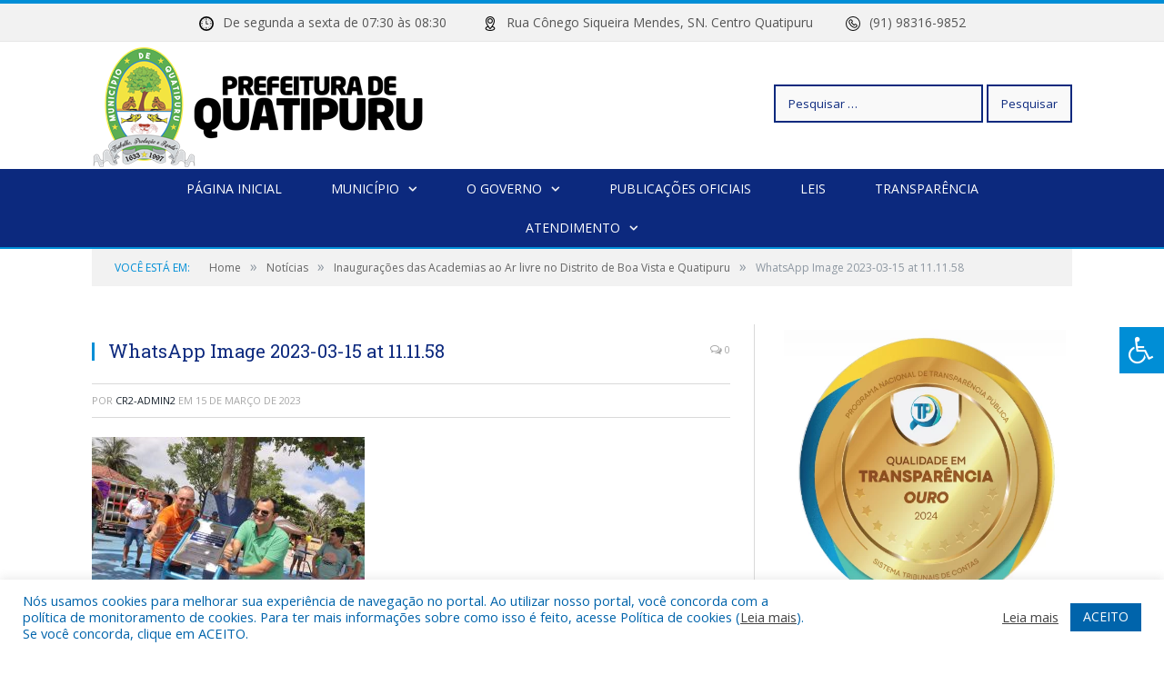

--- FILE ---
content_type: text/html; charset=UTF-8
request_url: https://quatipuru.pa.gov.br/?attachment_id=7594
body_size: 16407
content:

<!DOCTYPE html>

<!--[if IE 8]> <html class="ie ie8" lang="pt-BR"> <![endif]-->
<!--[if IE 9]> <html class="ie ie9" lang="pt-BR"> <![endif]-->
<!--[if gt IE 9]><!--> <html lang="pt-BR"> <!--<![endif]-->

<head>


<meta charset="UTF-8" />


 
<meta name="viewport" content="width=device-width, initial-scale=1" />
<link rel="pingback" href="https://quatipuru.pa.gov.br/xmlrpc.php" />
	
<link rel="shortcut icon" href="https://camarapreviapa.cr2.site/wp-content/uploads/2020/03/favicon-cr2.png" />	

<link rel="apple-touch-icon-precomposed" href="https://camarapreviapa.cr2.site/wp-content/uploads/2020/03/favicon-cr2.png" />
	
<meta name='robots' content='index, follow, max-image-preview:large, max-snippet:-1, max-video-preview:-1' />

	<!-- This site is optimized with the Yoast SEO plugin v26.7 - https://yoast.com/wordpress/plugins/seo/ -->
	<title>WhatsApp Image 2023-03-15 at 11.11.58 - Prefeitura Municipal de Quatipuru | Gestão 2025-2028</title>
	<link rel="canonical" href="https://quatipuru.pa.gov.br/" />
	<meta property="og:locale" content="pt_BR" />
	<meta property="og:type" content="article" />
	<meta property="og:title" content="WhatsApp Image 2023-03-15 at 11.11.58 - Prefeitura Municipal de Quatipuru | Gestão 2025-2028" />
	<meta property="og:url" content="https://quatipuru.pa.gov.br/" />
	<meta property="og:site_name" content="Prefeitura Municipal de Quatipuru | Gestão 2025-2028" />
	<meta property="og:image" content="https://quatipuru.pa.gov.br" />
	<meta property="og:image:width" content="1" />
	<meta property="og:image:height" content="1" />
	<meta property="og:image:type" content="image/jpeg" />
	<script type="application/ld+json" class="yoast-schema-graph">{"@context":"https://schema.org","@graph":[{"@type":"WebPage","@id":"https://quatipuru.pa.gov.br/","url":"https://quatipuru.pa.gov.br/","name":"WhatsApp Image 2023-03-15 at 11.11.58 - Prefeitura Municipal de Quatipuru | Gestão 2025-2028","isPartOf":{"@id":"https://quatipuru.pa.gov.br/#website"},"primaryImageOfPage":{"@id":"https://quatipuru.pa.gov.br/#primaryimage"},"image":{"@id":"https://quatipuru.pa.gov.br/#primaryimage"},"thumbnailUrl":"https://quatipuru.pa.gov.br/wp-content/uploads/2023/03/WhatsApp-Image-2023-03-15-at-11.11.58.jpeg","datePublished":"2023-03-15T17:54:22+00:00","breadcrumb":{"@id":"https://quatipuru.pa.gov.br/#breadcrumb"},"inLanguage":"pt-BR","potentialAction":[{"@type":"ReadAction","target":["https://quatipuru.pa.gov.br/"]}]},{"@type":"ImageObject","inLanguage":"pt-BR","@id":"https://quatipuru.pa.gov.br/#primaryimage","url":"https://quatipuru.pa.gov.br/wp-content/uploads/2023/03/WhatsApp-Image-2023-03-15-at-11.11.58.jpeg","contentUrl":"https://quatipuru.pa.gov.br/wp-content/uploads/2023/03/WhatsApp-Image-2023-03-15-at-11.11.58.jpeg","width":1080,"height":720},{"@type":"BreadcrumbList","@id":"https://quatipuru.pa.gov.br/#breadcrumb","itemListElement":[{"@type":"ListItem","position":1,"name":"Inaugurações das Academias ao Ar livre no Distrito de Boa Vista e Quatipuru","item":"https://quatipuru.pa.gov.br/?p=7585"},{"@type":"ListItem","position":2,"name":"WhatsApp Image 2023-03-15 at 11.11.58"}]},{"@type":"WebSite","@id":"https://quatipuru.pa.gov.br/#website","url":"https://quatipuru.pa.gov.br/","name":"Prefeitura Municipal de Quatipuru | Gestão 2025-2028","description":"Site oficial da Prefeitura Municipal de Quatipuru","potentialAction":[{"@type":"SearchAction","target":{"@type":"EntryPoint","urlTemplate":"https://quatipuru.pa.gov.br/?s={search_term_string}"},"query-input":{"@type":"PropertyValueSpecification","valueRequired":true,"valueName":"search_term_string"}}],"inLanguage":"pt-BR"}]}</script>
	<!-- / Yoast SEO plugin. -->


<link rel='dns-prefetch' href='//maxcdn.bootstrapcdn.com' />
<link rel='dns-prefetch' href='//fonts.googleapis.com' />
<link rel="alternate" type="application/rss+xml" title="Feed para Prefeitura Municipal de Quatipuru | Gestão 2025-2028 &raquo;" href="https://quatipuru.pa.gov.br/feed/" />
<link rel="alternate" type="application/rss+xml" title="Feed de comentários para Prefeitura Municipal de Quatipuru | Gestão 2025-2028 &raquo;" href="https://quatipuru.pa.gov.br/comments/feed/" />
<link rel="alternate" title="oEmbed (JSON)" type="application/json+oembed" href="https://quatipuru.pa.gov.br/wp-json/oembed/1.0/embed?url=https%3A%2F%2Fquatipuru.pa.gov.br%2F%3Fattachment_id%3D7594" />
<link rel="alternate" title="oEmbed (XML)" type="text/xml+oembed" href="https://quatipuru.pa.gov.br/wp-json/oembed/1.0/embed?url=https%3A%2F%2Fquatipuru.pa.gov.br%2F%3Fattachment_id%3D7594&#038;format=xml" />
<style id='wp-img-auto-sizes-contain-inline-css' type='text/css'>
img:is([sizes=auto i],[sizes^="auto," i]){contain-intrinsic-size:3000px 1500px}
/*# sourceURL=wp-img-auto-sizes-contain-inline-css */
</style>
<style id='wp-emoji-styles-inline-css' type='text/css'>

	img.wp-smiley, img.emoji {
		display: inline !important;
		border: none !important;
		box-shadow: none !important;
		height: 1em !important;
		width: 1em !important;
		margin: 0 0.07em !important;
		vertical-align: -0.1em !important;
		background: none !important;
		padding: 0 !important;
	}
/*# sourceURL=wp-emoji-styles-inline-css */
</style>
<style id='wp-block-library-inline-css' type='text/css'>
:root{--wp-block-synced-color:#7a00df;--wp-block-synced-color--rgb:122,0,223;--wp-bound-block-color:var(--wp-block-synced-color);--wp-editor-canvas-background:#ddd;--wp-admin-theme-color:#007cba;--wp-admin-theme-color--rgb:0,124,186;--wp-admin-theme-color-darker-10:#006ba1;--wp-admin-theme-color-darker-10--rgb:0,107,160.5;--wp-admin-theme-color-darker-20:#005a87;--wp-admin-theme-color-darker-20--rgb:0,90,135;--wp-admin-border-width-focus:2px}@media (min-resolution:192dpi){:root{--wp-admin-border-width-focus:1.5px}}.wp-element-button{cursor:pointer}:root .has-very-light-gray-background-color{background-color:#eee}:root .has-very-dark-gray-background-color{background-color:#313131}:root .has-very-light-gray-color{color:#eee}:root .has-very-dark-gray-color{color:#313131}:root .has-vivid-green-cyan-to-vivid-cyan-blue-gradient-background{background:linear-gradient(135deg,#00d084,#0693e3)}:root .has-purple-crush-gradient-background{background:linear-gradient(135deg,#34e2e4,#4721fb 50%,#ab1dfe)}:root .has-hazy-dawn-gradient-background{background:linear-gradient(135deg,#faaca8,#dad0ec)}:root .has-subdued-olive-gradient-background{background:linear-gradient(135deg,#fafae1,#67a671)}:root .has-atomic-cream-gradient-background{background:linear-gradient(135deg,#fdd79a,#004a59)}:root .has-nightshade-gradient-background{background:linear-gradient(135deg,#330968,#31cdcf)}:root .has-midnight-gradient-background{background:linear-gradient(135deg,#020381,#2874fc)}:root{--wp--preset--font-size--normal:16px;--wp--preset--font-size--huge:42px}.has-regular-font-size{font-size:1em}.has-larger-font-size{font-size:2.625em}.has-normal-font-size{font-size:var(--wp--preset--font-size--normal)}.has-huge-font-size{font-size:var(--wp--preset--font-size--huge)}.has-text-align-center{text-align:center}.has-text-align-left{text-align:left}.has-text-align-right{text-align:right}.has-fit-text{white-space:nowrap!important}#end-resizable-editor-section{display:none}.aligncenter{clear:both}.items-justified-left{justify-content:flex-start}.items-justified-center{justify-content:center}.items-justified-right{justify-content:flex-end}.items-justified-space-between{justify-content:space-between}.screen-reader-text{border:0;clip-path:inset(50%);height:1px;margin:-1px;overflow:hidden;padding:0;position:absolute;width:1px;word-wrap:normal!important}.screen-reader-text:focus{background-color:#ddd;clip-path:none;color:#444;display:block;font-size:1em;height:auto;left:5px;line-height:normal;padding:15px 23px 14px;text-decoration:none;top:5px;width:auto;z-index:100000}html :where(.has-border-color){border-style:solid}html :where([style*=border-top-color]){border-top-style:solid}html :where([style*=border-right-color]){border-right-style:solid}html :where([style*=border-bottom-color]){border-bottom-style:solid}html :where([style*=border-left-color]){border-left-style:solid}html :where([style*=border-width]){border-style:solid}html :where([style*=border-top-width]){border-top-style:solid}html :where([style*=border-right-width]){border-right-style:solid}html :where([style*=border-bottom-width]){border-bottom-style:solid}html :where([style*=border-left-width]){border-left-style:solid}html :where(img[class*=wp-image-]){height:auto;max-width:100%}:where(figure){margin:0 0 1em}html :where(.is-position-sticky){--wp-admin--admin-bar--position-offset:var(--wp-admin--admin-bar--height,0px)}@media screen and (max-width:600px){html :where(.is-position-sticky){--wp-admin--admin-bar--position-offset:0px}}
/*wp_block_styles_on_demand_placeholder:697050e210b86*/
/*# sourceURL=wp-block-library-inline-css */
</style>
<style id='classic-theme-styles-inline-css' type='text/css'>
/*! This file is auto-generated */
.wp-block-button__link{color:#fff;background-color:#32373c;border-radius:9999px;box-shadow:none;text-decoration:none;padding:calc(.667em + 2px) calc(1.333em + 2px);font-size:1.125em}.wp-block-file__button{background:#32373c;color:#fff;text-decoration:none}
/*# sourceURL=/wp-includes/css/classic-themes.min.css */
</style>
<link rel='stylesheet' id='cookie-law-info-css' href='https://quatipuru.pa.gov.br/wp-content/plugins/cookie-law-info/legacy/public/css/cookie-law-info-public.css?ver=3.3.9.1' type='text/css' media='all' />
<link rel='stylesheet' id='cookie-law-info-gdpr-css' href='https://quatipuru.pa.gov.br/wp-content/plugins/cookie-law-info/legacy/public/css/cookie-law-info-gdpr.css?ver=3.3.9.1' type='text/css' media='all' />
<link rel='stylesheet' id='page-list-style-css' href='https://quatipuru.pa.gov.br/wp-content/plugins/page-list/css/page-list.css?ver=5.9' type='text/css' media='all' />
<link rel='stylesheet' id='fontawsome-css' href='//maxcdn.bootstrapcdn.com/font-awesome/4.6.3/css/font-awesome.min.css?ver=1.0.5' type='text/css' media='all' />
<link rel='stylesheet' id='sogo_accessibility-css' href='https://quatipuru.pa.gov.br/wp-content/plugins/sogo-accessibility/public/css/sogo-accessibility-public.css?ver=1.0.5' type='text/css' media='all' />
<link rel='stylesheet' id='wp-polls-css' href='https://quatipuru.pa.gov.br/wp-content/plugins/wp-polls/polls-css.css?ver=2.77.3' type='text/css' media='all' />
<style id='wp-polls-inline-css' type='text/css'>
.wp-polls .pollbar {
	margin: 1px;
	font-size: 6px;
	line-height: 8px;
	height: 8px;
	background-image: url('https://quatipuru.pa.gov.br/wp-content/plugins/wp-polls/images/default/pollbg.gif');
	border: 1px solid #c8c8c8;
}

/*# sourceURL=wp-polls-inline-css */
</style>
<link rel='stylesheet' id='megamenu-css' href='https://quatipuru.pa.gov.br/wp-content/uploads/maxmegamenu/style.css?ver=b5dae7' type='text/css' media='all' />
<link rel='stylesheet' id='dashicons-css' href='https://quatipuru.pa.gov.br/wp-includes/css/dashicons.min.css?ver=6.9' type='text/css' media='all' />
<link rel='stylesheet' id='smartmag-fonts-css' href='https://fonts.googleapis.com/css?family=Open+Sans:400,400Italic,600,700|Roboto+Slab|Merriweather:300italic&#038;subset' type='text/css' media='all' />
<link rel='stylesheet' id='smartmag-core-css' href='https://quatipuru.pa.gov.br/wp-content/themes/cr2-v3/style.css?ver=2.6.1' type='text/css' media='all' />
<link rel='stylesheet' id='smartmag-responsive-css' href='https://quatipuru.pa.gov.br/wp-content/themes/cr2-v3/css/responsive.css?ver=2.6.1' type='text/css' media='all' />
<link rel='stylesheet' id='pretty-photo-css' href='https://quatipuru.pa.gov.br/wp-content/themes/cr2-v3/css/prettyPhoto.css?ver=2.6.1' type='text/css' media='all' />
<link rel='stylesheet' id='smartmag-font-awesome-css' href='https://quatipuru.pa.gov.br/wp-content/themes/cr2-v3/css/fontawesome/css/font-awesome.min.css?ver=2.6.1' type='text/css' media='all' />
<link rel='stylesheet' id='custom-css-css' href='https://quatipuru.pa.gov.br/?bunyad_custom_css=1&#038;ver=6.9' type='text/css' media='all' />
<script type="text/javascript" src="https://quatipuru.pa.gov.br/wp-includes/js/jquery/jquery.min.js?ver=3.7.1" id="jquery-core-js"></script>
<script type="text/javascript" src="https://quatipuru.pa.gov.br/wp-includes/js/jquery/jquery-migrate.min.js?ver=3.4.1" id="jquery-migrate-js"></script>
<script type="text/javascript" id="cookie-law-info-js-extra">
/* <![CDATA[ */
var Cli_Data = {"nn_cookie_ids":[],"cookielist":[],"non_necessary_cookies":[],"ccpaEnabled":"","ccpaRegionBased":"","ccpaBarEnabled":"","strictlyEnabled":["necessary","obligatoire"],"ccpaType":"gdpr","js_blocking":"1","custom_integration":"","triggerDomRefresh":"","secure_cookies":""};
var cli_cookiebar_settings = {"animate_speed_hide":"500","animate_speed_show":"500","background":"#FFF","border":"#b1a6a6c2","border_on":"","button_1_button_colour":"#61a229","button_1_button_hover":"#4e8221","button_1_link_colour":"#fff","button_1_as_button":"1","button_1_new_win":"","button_2_button_colour":"#333","button_2_button_hover":"#292929","button_2_link_colour":"#444","button_2_as_button":"","button_2_hidebar":"","button_3_button_colour":"#dedfe0","button_3_button_hover":"#b2b2b3","button_3_link_colour":"#333333","button_3_as_button":"1","button_3_new_win":"","button_4_button_colour":"#dedfe0","button_4_button_hover":"#b2b2b3","button_4_link_colour":"#333333","button_4_as_button":"1","button_7_button_colour":"#0064ab","button_7_button_hover":"#005089","button_7_link_colour":"#fff","button_7_as_button":"1","button_7_new_win":"","font_family":"inherit","header_fix":"","notify_animate_hide":"1","notify_animate_show":"","notify_div_id":"#cookie-law-info-bar","notify_position_horizontal":"right","notify_position_vertical":"bottom","scroll_close":"","scroll_close_reload":"","accept_close_reload":"","reject_close_reload":"","showagain_tab":"","showagain_background":"#fff","showagain_border":"#000","showagain_div_id":"#cookie-law-info-again","showagain_x_position":"100px","text":"#0064ab","show_once_yn":"","show_once":"10000","logging_on":"","as_popup":"","popup_overlay":"1","bar_heading_text":"","cookie_bar_as":"banner","popup_showagain_position":"bottom-right","widget_position":"left"};
var log_object = {"ajax_url":"https://quatipuru.pa.gov.br/wp-admin/admin-ajax.php"};
//# sourceURL=cookie-law-info-js-extra
/* ]]> */
</script>
<script type="text/javascript" src="https://quatipuru.pa.gov.br/wp-content/plugins/cookie-law-info/legacy/public/js/cookie-law-info-public.js?ver=3.3.9.1" id="cookie-law-info-js"></script>
<script type="text/javascript" src="https://quatipuru.pa.gov.br/wp-content/themes/cr2-v3/js/jquery.prettyPhoto.js?ver=6.9" id="pretty-photo-smartmag-js"></script>
<link rel="https://api.w.org/" href="https://quatipuru.pa.gov.br/wp-json/" /><link rel="alternate" title="JSON" type="application/json" href="https://quatipuru.pa.gov.br/wp-json/wp/v2/media/7594" /><link rel="EditURI" type="application/rsd+xml" title="RSD" href="https://quatipuru.pa.gov.br/xmlrpc.php?rsd" />
<meta name="generator" content="WordPress 6.9" />
<link rel='shortlink' href='https://quatipuru.pa.gov.br/?p=7594' />
<meta name="redi-version" content="1.2.7" /><style type="text/css">/** Mega Menu CSS: fs **/</style>
	<style>.main-featured .row { opacity: 1; }.no-display {
    will-change: opacity;
    opacity: 1;
}</style>
<!--[if lt IE 9]>
<script src="https://quatipuru.pa.gov.br/wp-content/themes/cr2-v3/js/html5.js" type="text/javascript"></script>
<![endif]-->

</head>


<body data-rsssl=1 class="attachment wp-singular attachment-template-default single single-attachment postid-7594 attachmentid-7594 attachment-jpeg wp-theme-cr2-v3 page-builder mega-menu-max-mega-menu-1 right-sidebar full has-nav-dark has-nav-full">

<div class="main-wrap">

	
	
	<div class="top-bar">

		<div class="wrap">
			<section class="top-bar-content cf">
			
				
				
							<div class="textwidget"><div style="color: #555;"><center><img decoding="async" class="alignnone size-full wp-image-6128" style="margin-right: 10px;" src="/wp-content/uploads/2022/07/relogio.png" alt="" width="16" height="16" />De segunda a sexta de 07:30 às 08:30          <img decoding="async" class="alignnone size-full wp-image-6128" style="margin-right: 10px;" src="/wp-content/uploads/2022/07/fixar-mapa.png" alt="" width="16" height="16" />Rua Cônego Siqueira Mendes, SN. Centro Quatipuru         <img decoding="async" class="alignnone size-full wp-image-6129" style="margin-right: 10px;" src="/wp-content/uploads/2022/07/telefone.png" alt="" width="16" height="16" />(91) 98316-9852</center></div>
</div>
						
			</section>
		</div>
		
	</div>
	
	<div id="main-head" class="main-head">
		
		<div class="wrap">
			
			
			<header class="default">
			
				<div class="title">
							<a href="https://quatipuru.pa.gov.br/" title="Prefeitura Municipal de Quatipuru | Gestão 2025-2028" rel="home" class">
		
														
								
				<img src="https://quatipuru.pa.gov.br/wp-content/uploads/2024/07/logo-quati-2.png" class="logo-image" alt="Prefeitura Municipal de Quatipuru | Gestão 2025-2028"  />
					 
						
		</a>				</div>
				
									
					<div class="right">
					<form role="search" method="get" class="search-form" action="https://quatipuru.pa.gov.br/">
				<label>
					<span class="screen-reader-text">Pesquisar por:</span>
					<input type="search" class="search-field" placeholder="Pesquisar &hellip;" value="" name="s" />
				</label>
				<input type="submit" class="search-submit" value="Pesquisar" />
			</form>					</div>
					
								
			</header>
				
							
		</div>
		
		
<div class="navigation-wrap cf" data-sticky-nav="1" data-sticky-type="normal">

	<nav class="navigation cf nav-center nav-full nav-dark">
	
		<div class="wrap">
		
			<div class="mobile" data-type="classic" data-search="0">
				<a href="#" class="selected">
					<span class="text">Menu</span><span class="current"></span> <i class="hamburger fa fa-bars"></i>
				</a>
			</div>
			
			<div class="menu-menu-superior-container"><ul id="menu-menu-superior" class="menu accessibility_menu"><li id="menu-item-5821" class="menu-item menu-item-type-post_type menu-item-object-page menu-item-home menu-item-5821"><a href="https://quatipuru.pa.gov.br/">Página Inicial</a></li>
<li id="menu-item-822" class="menu-item menu-item-type-post_type menu-item-object-page menu-item-has-children menu-item-822"><a href="https://quatipuru.pa.gov.br/o-municipio/">Município</a>
<ul class="sub-menu">
	<li id="menu-item-823" class="menu-item menu-item-type-post_type menu-item-object-page menu-item-823"><a href="https://quatipuru.pa.gov.br/o-municipio/historia/">História</a></li>
	<li id="menu-item-824" class="menu-item menu-item-type-post_type menu-item-object-page menu-item-824"><a href="https://quatipuru.pa.gov.br/o-municipio/sobre-o-municipio/">Sobre o Município</a></li>
	<li id="menu-item-825" class="menu-item menu-item-type-post_type menu-item-object-page menu-item-825"><a href="https://quatipuru.pa.gov.br/o-municipio/telefones-uteis/">Telefones Úteis</a></li>
	<li id="menu-item-7738" class="menu-item menu-item-type-post_type menu-item-object-page menu-item-7738"><a href="https://quatipuru.pa.gov.br/o-municipio/turismo-e-lazer/">Turismo e Lazer</a></li>
</ul>
</li>
<li id="menu-item-837" class="menu-item menu-item-type-post_type menu-item-object-page menu-item-has-children menu-item-837"><a href="https://quatipuru.pa.gov.br/o-governo/">O Governo</a>
<ul class="sub-menu">
	<li id="menu-item-840" class="menu-item menu-item-type-post_type menu-item-object-page menu-item-has-children menu-item-840"><a href="https://quatipuru.pa.gov.br/o-governo/prefeito/">Prefeito</a>
	<ul class="sub-menu">
		<li id="menu-item-9860" class="menu-item menu-item-type-custom menu-item-object-custom menu-item-9860"><a href="https://www.portalcr2.com.br/agenda-externa/agenda-quatipuru">Agenda Externa do Prefeito</a></li>
	</ul>
</li>
	<li id="menu-item-851" class="menu-item menu-item-type-post_type menu-item-object-page menu-item-851"><a href="https://quatipuru.pa.gov.br/o-governo/vice-prefeito/">Vice-Prefeito</a></li>
	<li id="menu-item-9773" class="menu-item menu-item-type-custom menu-item-object-custom menu-item-9773"><a href="https://www.portalcr2.com.br/estrutura-organizacional/estrutura-quatipuru">Estrutura Organizacional</a></li>
</ul>
</li>
<li id="menu-item-9416" class="menu-item menu-item-type-custom menu-item-object-custom menu-item-9416"><a target="_blank" href="https://www.portalcr2.com.br/entidade/quatipuru">Publicações Oficiais</a></li>
<li id="menu-item-9417" class="menu-item menu-item-type-custom menu-item-object-custom menu-item-9417"><a target="_blank" href="https://www.portalcr2.com.br/leis-e-atos/leis-quatipuru">Leis</a></li>
<li id="menu-item-1879" class="menu-item menu-item-type-post_type menu-item-object-page menu-item-1879"><a href="https://quatipuru.pa.gov.br/portal-da-transparencia/">Transparência</a></li>
<li id="menu-item-6000" class="menu-item menu-item-type-post_type menu-item-object-page menu-item-has-children menu-item-6000"><a href="https://quatipuru.pa.gov.br/atendimento/">Atendimento</a>
<ul class="sub-menu">
	<li id="menu-item-9861" class="menu-item menu-item-type-custom menu-item-object-custom menu-item-9861"><a href="https://www.portalcr2.com.br/ouvidoria/ouvidoria-quatipuru">Ouvidoria</a></li>
	<li id="menu-item-9862" class="menu-item menu-item-type-custom menu-item-object-custom menu-item-9862"><a href="https://www.portalcr2.com.br/sic/sic-quatipuru">Serviço de Informação ao Cidadão</a></li>
</ul>
</li>
</ul></div>			
						
				<div class="mobile-menu-container"><ul id="menu-menu-superior-1" class="menu mobile-menu accessibility_menu"><li class="menu-item menu-item-type-post_type menu-item-object-page menu-item-home menu-item-5821"><a href="https://quatipuru.pa.gov.br/">Página Inicial</a></li>
<li class="menu-item menu-item-type-post_type menu-item-object-page menu-item-has-children menu-item-822"><a href="https://quatipuru.pa.gov.br/o-municipio/">Município</a>
<ul class="sub-menu">
	<li class="menu-item menu-item-type-post_type menu-item-object-page menu-item-823"><a href="https://quatipuru.pa.gov.br/o-municipio/historia/">História</a></li>
	<li class="menu-item menu-item-type-post_type menu-item-object-page menu-item-824"><a href="https://quatipuru.pa.gov.br/o-municipio/sobre-o-municipio/">Sobre o Município</a></li>
	<li class="menu-item menu-item-type-post_type menu-item-object-page menu-item-825"><a href="https://quatipuru.pa.gov.br/o-municipio/telefones-uteis/">Telefones Úteis</a></li>
	<li class="menu-item menu-item-type-post_type menu-item-object-page menu-item-7738"><a href="https://quatipuru.pa.gov.br/o-municipio/turismo-e-lazer/">Turismo e Lazer</a></li>
</ul>
</li>
<li class="menu-item menu-item-type-post_type menu-item-object-page menu-item-has-children menu-item-837"><a href="https://quatipuru.pa.gov.br/o-governo/">O Governo</a>
<ul class="sub-menu">
	<li class="menu-item menu-item-type-post_type menu-item-object-page menu-item-has-children menu-item-840"><a href="https://quatipuru.pa.gov.br/o-governo/prefeito/">Prefeito</a>
	<ul class="sub-menu">
		<li class="menu-item menu-item-type-custom menu-item-object-custom menu-item-9860"><a href="https://www.portalcr2.com.br/agenda-externa/agenda-quatipuru">Agenda Externa do Prefeito</a></li>
	</ul>
</li>
	<li class="menu-item menu-item-type-post_type menu-item-object-page menu-item-851"><a href="https://quatipuru.pa.gov.br/o-governo/vice-prefeito/">Vice-Prefeito</a></li>
	<li class="menu-item menu-item-type-custom menu-item-object-custom menu-item-9773"><a href="https://www.portalcr2.com.br/estrutura-organizacional/estrutura-quatipuru">Estrutura Organizacional</a></li>
</ul>
</li>
<li class="menu-item menu-item-type-custom menu-item-object-custom menu-item-9416"><a target="_blank" href="https://www.portalcr2.com.br/entidade/quatipuru">Publicações Oficiais</a></li>
<li class="menu-item menu-item-type-custom menu-item-object-custom menu-item-9417"><a target="_blank" href="https://www.portalcr2.com.br/leis-e-atos/leis-quatipuru">Leis</a></li>
<li class="menu-item menu-item-type-post_type menu-item-object-page menu-item-1879"><a href="https://quatipuru.pa.gov.br/portal-da-transparencia/">Transparência</a></li>
<li class="menu-item menu-item-type-post_type menu-item-object-page menu-item-has-children menu-item-6000"><a href="https://quatipuru.pa.gov.br/atendimento/">Atendimento</a>
<ul class="sub-menu">
	<li class="menu-item menu-item-type-custom menu-item-object-custom menu-item-9861"><a href="https://www.portalcr2.com.br/ouvidoria/ouvidoria-quatipuru">Ouvidoria</a></li>
	<li class="menu-item menu-item-type-custom menu-item-object-custom menu-item-9862"><a href="https://www.portalcr2.com.br/sic/sic-quatipuru">Serviço de Informação ao Cidadão</a></li>
</ul>
</li>
</ul></div>			
				
		</div>
		
	</nav>

		
</div>		
		 
		
	</div>	
	<div class="breadcrumbs-wrap">
		
		<div class="wrap">
		<div class="breadcrumbs"><span class="location">Você está em:</span><span itemscope itemtype="http://data-vocabulary.org/Breadcrumb"><a itemprop="url" href="https://quatipuru.pa.gov.br/"><span itemprop="title">Home</span></a></span><span class="delim">&raquo;</span><span itemscope itemtype="http://data-vocabulary.org/Breadcrumb"><a itemprop="url"  href="https://quatipuru.pa.gov.br/c/noticias/"><span itemprop="title">Notícias</span></a></span><span class="delim">&raquo;</span><span itemscope itemtype="http://data-vocabulary.org/Breadcrumb"><a itemprop="url" href="https://quatipuru.pa.gov.br/?p=7585"><span itemprop="title">Inaugurações das Academias ao Ar livre no Distrito de Boa Vista e Quatipuru</span></a></span><span class="delim">&raquo;</span><span class="current">WhatsApp Image 2023-03-15 at 11.11.58</span></div>		</div>
		
	</div>


<div class="main wrap cf">

		
	<div class="row">
	
		<div class="col-8 main-content">
		
				
				
<article id="post-7594" class="post-7594 attachment type-attachment status-inherit" itemscope itemtype="http://schema.org/Article">
	
	<header class="post-header cf">
	
			

			<div class="featured">
						
							
				<a href="https://quatipuru.pa.gov.br/wp-content/uploads/2023/03/WhatsApp-Image-2023-03-15-at-11.11.58.jpeg" title="WhatsApp Image 2023-03-15 at 11.11.58" itemprop="image">
				
								
										
											
										
												
				</a>
								
								
					</div>
		
		
				<div class="heading cf">
				
			<h1 class="post-title item fn" itemprop="name headline">
			WhatsApp Image 2023-03-15 at 11.11.58			</h1>
			
			<a href="https://quatipuru.pa.gov.br/?attachment_id=7594#respond" class="comments"><i class="fa fa-comments-o"></i> 0</a>
		
		</div>

		<div class="post-meta cf">
			<span class="posted-by">Por 
				<span class="reviewer" itemprop="author"><a href="https://quatipuru.pa.gov.br/author/cr2-admin2/" title="Posts de cr2-admin2" rel="author">cr2-admin2</a></span>
			</span>
			 
			<span class="posted-on">em				<span class="dtreviewed">
					<time class="value-title" datetime="2023-03-15T14:54:22-03:00" title="2023-03-15" itemprop="datePublished">15 de março de 2023</time>
				</span>
			</span>
			
			<span class="cats"></span>
				
		</div>		
			
	</header><!-- .post-header -->

	

	<div class="post-container cf">
	
		<div class="post-content-right">
			<div class="post-content description " itemprop="articleBody">
	
					
				
		<p class="attachment"><a href='https://quatipuru.pa.gov.br/wp-content/uploads/2023/03/WhatsApp-Image-2023-03-15-at-11.11.58.jpeg'><img fetchpriority="high" decoding="async" width="300" height="200" src="https://quatipuru.pa.gov.br/wp-content/uploads/2023/03/WhatsApp-Image-2023-03-15-at-11.11.58-300x200.jpeg" class="attachment-medium size-medium" alt="" srcset="https://quatipuru.pa.gov.br/wp-content/uploads/2023/03/WhatsApp-Image-2023-03-15-at-11.11.58-300x200.jpeg 300w, https://quatipuru.pa.gov.br/wp-content/uploads/2023/03/WhatsApp-Image-2023-03-15-at-11.11.58-1024x683.jpeg 1024w, https://quatipuru.pa.gov.br/wp-content/uploads/2023/03/WhatsApp-Image-2023-03-15-at-11.11.58-768x512.jpeg 768w, https://quatipuru.pa.gov.br/wp-content/uploads/2023/03/WhatsApp-Image-2023-03-15-at-11.11.58.jpeg 1080w" sizes="(max-width: 300px) 100vw, 300px" /></a></p>

		
				
				
			</div><!-- .post-content -->
		</div>
		
	</div>
	
	
	
	
	<div class="post-share">
		<span class="text">Compartilhar:</span>
		
		<span class="share-links">

			<a href="http://twitter.com/home?status=https%3A%2F%2Fquatipuru.pa.gov.br%2F%3Fattachment_id%3D7594" class="fa fa-twitter" title="Tweet isso">
				<span class="visuallyhidden">Twitter</span></a>
				
			<a href="http://www.facebook.com/sharer.php?u=https%3A%2F%2Fquatipuru.pa.gov.br%2F%3Fattachment_id%3D7594" class="fa fa-facebook" title="Compartilhar no Facebook">
				<span class="visuallyhidden">Facebook</span></a>
				
			<a href="http://plus.google.com/share?url=https%3A%2F%2Fquatipuru.pa.gov.br%2F%3Fattachment_id%3D7594" class="fa fa-google-plus" title="Compartilhar no Google+">
				<span class="visuallyhidden">Google+</span></a>
				
			<a href="http://pinterest.com/pin/create/button/?url=https%3A%2F%2Fquatipuru.pa.gov.br%2F%3Fattachment_id%3D7594&amp;media=https%3A%2F%2Fquatipuru.pa.gov.br%2Fwp-content%2Fuploads%2F2023%2F03%2FWhatsApp-Image-2023-03-15-at-11.11.58.jpeg" class="fa fa-pinterest"
				title="Compartilhar no Pinterest">
				<span class="visuallyhidden">Pinterest</span></a>
				
			<a href="http://www.linkedin.com/shareArticle?mini=true&amp;url=https%3A%2F%2Fquatipuru.pa.gov.br%2F%3Fattachment_id%3D7594" class="fa fa-linkedin" title="Compartilhar no LinkedIn">
				<span class="visuallyhidden">LinkedIn</span></a>
				
			<a href="http://www.tumblr.com/share/link?url=https%3A%2F%2Fquatipuru.pa.gov.br%2F%3Fattachment_id%3D7594&amp;name=WhatsApp+Image+2023-03-15+at+11.11.58" class="fa fa-tumblr"
				title="Compartilhar no Tymblr">
				<span class="visuallyhidden">Tumblr</span></a>
				
			<a href="mailto:?subject=WhatsApp%20Image%202023-03-15%20at%2011.11.58&amp;body=https%3A%2F%2Fquatipuru.pa.gov.br%2F%3Fattachment_id%3D7594" class="fa fa-envelope-o"
				title="Compartilhar via Email">
				<span class="visuallyhidden">Email</span></a>
			
		</span>
	</div>
	
		
</article>



	<section class="navigate-posts">
	
		<div class="previous"><span class="main-color title"><i class="fa fa-chevron-left"></i> Previous Article</span><span class="link"><a href="https://quatipuru.pa.gov.br/?p=7585" rel="prev">Inaugurações das Academias ao Ar livre no Distrito de Boa Vista e Quatipuru</a></span>		</div>
		
		<div class="next">		</div>
		
	</section>



	
	<section class="related-posts">
		<h3 class="section-head">Conteúdo relacionado</h3> 
		<ul class="highlights-box three-col related-posts">
		
				
			<li class="highlights column one-third">
				
				<article>
						
					<a href="https://quatipuru.pa.gov.br/porfia-do-distrito-de-boa-vista-2025/" title="PORFIA DO DISTRITO DE BOA VISTA 2025" class="image-link">
						<img width="214" height="140" src="https://quatipuru.pa.gov.br/wp-content/uploads/2025/10/WhatsApp-Image-2025-10-14-at-09.48.16-e1760459123590-214x140.jpeg" class="image wp-post-image" alt="" title="PORFIA DO DISTRITO DE BOA VISTA 2025" decoding="async" />	
											</a>
					
								<div class="cf listing-meta meta above">
					
				<time datetime="2025-10-14T13:25:46-03:00" itemprop="datePublished" class="meta-item">14 de outubro de 2025</time>					
			</div>
							
					<h2><a href="https://quatipuru.pa.gov.br/porfia-do-distrito-de-boa-vista-2025/" title="PORFIA DO DISTRITO DE BOA VISTA 2025">PORFIA DO DISTRITO DE BOA VISTA 2025</a></h2>
					
										
				</article>
			</li>
			
				
			<li class="highlights column one-third">
				
				<article>
						
					<a href="https://quatipuru.pa.gov.br/feliz-aniversario-quatipuru/" title="Feliz aniversário, Quatipuru." class="image-link">
						<img width="214" height="140" src="https://quatipuru.pa.gov.br/wp-content/uploads/2025/10/WhatsApp-Image-2025-10-14-at-09.47.04-2-e1760458280778-214x140.jpeg" class="image wp-post-image" alt="" title="Feliz aniversário, Quatipuru." decoding="async" />	
											</a>
					
								<div class="cf listing-meta meta above">
					
				<time datetime="2025-10-14T13:11:44-03:00" itemprop="datePublished" class="meta-item">14 de outubro de 2025</time>					
			</div>
							
					<h2><a href="https://quatipuru.pa.gov.br/feliz-aniversario-quatipuru/" title="Feliz aniversário, Quatipuru.">Feliz aniversário, Quatipuru.</a></h2>
					
										
				</article>
			</li>
			
				
			<li class="highlights column one-third">
				
				<article>
						
					<a href="https://quatipuru.pa.gov.br/festival-junino-2025/" title="Festival Junino 2025" class="image-link">
						<img width="214" height="140" src="https://quatipuru.pa.gov.br/wp-content/uploads/2025/05/Image-2025-05-21-at-08.41.30-1-214x140.jpeg" class="image wp-post-image" alt="" title="Festival Junino 2025" decoding="async" loading="lazy" />	
											</a>
					
								<div class="cf listing-meta meta above">
					
				<time datetime="2025-05-21T10:12:12-03:00" itemprop="datePublished" class="meta-item">21 de maio de 2025</time>					
			</div>
							
					<h2><a href="https://quatipuru.pa.gov.br/festival-junino-2025/" title="Festival Junino 2025">Festival Junino 2025</a></h2>
					
										
				</article>
			</li>
			
				</ul>
	</section>

	
				<div class="comments">
				
	
	<div id="comments">

			<p class="nocomments">Os comentários estão fechados.</p>
		
	
	
	</div><!-- #comments -->
				</div>
	
				
		</div>
		
		
			
		
		
		<aside class="col-4 sidebar" data-sticky="1">
			<ul>
			
			<li id="custom_html-4" class="widget_text widget widget_custom_html"><div class="textwidget custom-html-widget"><a href="https://cr2.co/programa-nacional-de-transparencia-publica/" target="_blank" rel="noopener"><img class="aligncenter " src="https://cr2.co/wp-content/uploads/selo-ouro-2024.png" alt="Programa Nacional de Transparência Pública" width="310" height="310" data-wp-editing="1" /></a></div></li>
<li id="maxmegamenu-2" class="widget widget_maxmegamenu"><div id="mega-menu-wrap-max_mega_menu_1" class="mega-menu-wrap"><div class="mega-menu-toggle"><div class="mega-toggle-blocks-left"></div><div class="mega-toggle-blocks-center"></div><div class="mega-toggle-blocks-right"><div class='mega-toggle-block mega-menu-toggle-block mega-toggle-block-1' id='mega-toggle-block-1' tabindex='0'><span class='mega-toggle-label' role='button' aria-expanded='false'><span class='mega-toggle-label-closed'>ACESSO RÁPIDO</span><span class='mega-toggle-label-open'>ACESSO RÁPIDO</span></span></div></div></div><ul id="mega-menu-max_mega_menu_1" class="mega-menu max-mega-menu mega-menu-horizontal mega-no-js" data-event="hover_intent" data-effect="fade_up" data-effect-speed="200" data-effect-mobile="disabled" data-effect-speed-mobile="0" data-mobile-force-width="false" data-second-click="go" data-document-click="collapse" data-vertical-behaviour="standard" data-breakpoint="768" data-unbind="true" data-mobile-state="collapse_all" data-mobile-direction="vertical" data-hover-intent-timeout="300" data-hover-intent-interval="100"><li class="mega-menu-item mega-menu-item-type-custom mega-menu-item-object-custom mega-menu-item-has-children mega-align-bottom-left mega-menu-flyout mega-has-icon mega-icon-left mega-menu-item-6111" id="mega-menu-item-6111"><a class="dashicons-admin-users mega-menu-link" href="#" aria-expanded="false" tabindex="0">CIDADÃO<span class="mega-indicator" aria-hidden="true"></span></a>
<ul class="mega-sub-menu">
<li class="mega-menu-item mega-menu-item-type-custom mega-menu-item-object-custom mega-menu-item-9863" id="mega-menu-item-9863"><a class="mega-menu-link" href="https://www.portalcr2.com.br/carta-servico/carta-de-servico-quatipuru">Carta de Serviços ao Usuário</a></li><li class="mega-menu-item mega-menu-item-type-custom mega-menu-item-object-custom mega-menu-item-9864" id="mega-menu-item-9864"><a class="mega-menu-link" href="https://www.portalcr2.com.br/ouvidoria/ouvidoria-quatipuru">Ouvidoria</a></li><li class="mega-menu-item mega-menu-item-type-custom mega-menu-item-object-custom mega-menu-item-9865" id="mega-menu-item-9865"><a class="mega-menu-link" href="https://www.portalcr2.com.br/perguntas-frequentes/perguntas-quatipuru">Perguntas Frequentes</a></li><li class="mega-menu-item mega-menu-item-type-post_type mega-menu-item-object-page mega-has-icon mega-icon-left mega-menu-item-6120" id="mega-menu-item-6120"><a class="dashicons-phone mega-menu-link" href="https://quatipuru.pa.gov.br/o-municipio/telefones-uteis/">Telefones Úteis</a></li><li class="mega-menu-item mega-menu-item-type-post_type mega-menu-item-object-post mega-has-icon mega-icon-left mega-menu-item-7854" id="mega-menu-item-7854"><a class="dashicons-admin-site-alt mega-menu-link" href="https://quatipuru.pa.gov.br/servicos/">Serviços</a></li><li class="mega-menu-item mega-menu-item-type-custom mega-menu-item-object-custom mega-menu-item-9866" id="mega-menu-item-9866"><a class="mega-menu-link" href="https://www.portalcr2.com.br/sic/sic-quatipuru">Serviço de Informação (SIC)</a></li></ul>
</li><li class="mega-menu-item mega-menu-item-type-custom mega-menu-item-object-custom mega-menu-item-has-children mega-align-bottom-left mega-menu-flyout mega-has-icon mega-icon-left mega-menu-item-6112" id="mega-menu-item-6112"><a class="dashicons-store mega-menu-link" href="#" aria-expanded="false" tabindex="0">EMPRESA<span class="mega-indicator" aria-hidden="true"></span></a>
<ul class="mega-sub-menu">
<li class="mega-menu-item mega-menu-item-type-custom mega-menu-item-object-custom mega-menu-item-9616" id="mega-menu-item-9616"><a target="_blank" class="mega-menu-link" href="https://www.portalcr2.com.br/licitacoes/licitacoes-quatipuru">Licitações</a></li><li class="mega-menu-item mega-menu-item-type-custom mega-menu-item-object-custom mega-has-icon mega-icon-left mega-menu-item-6124" id="mega-menu-item-6124"><a target="_blank" class="dashicons-text-page mega-menu-link" href="#">Nota Fiscal Eletrônica</a></li><li class="mega-menu-item mega-menu-item-type-custom mega-menu-item-object-custom mega-menu-item-9617" id="mega-menu-item-9617"><a target="_blank" class="mega-menu-link" href="https://portal.cr2.co/informacao_institucional/informa%C3%A7%C3%B5es-institucionais-747?entidade=quatipuru&#038;modulo=Leis%20e%20Atos%20Normativos">Publicações Oficiais</a></li><li class="mega-menu-item mega-menu-item-type-custom mega-menu-item-object-custom mega-menu-item-9867" id="mega-menu-item-9867"><a class="mega-menu-link" href="https://www.portalcr2.com.br/sic/sic-quatipuru">Serviço de Informação (SIC)</a></li></ul>
</li><li class="mega-menu-item mega-menu-item-type-custom mega-menu-item-object-custom mega-menu-item-has-children mega-align-bottom-left mega-menu-flyout mega-has-icon mega-icon-left mega-menu-item-6113" id="mega-menu-item-6113"><a class="dashicons-bank mega-menu-link" href="#" aria-expanded="false" tabindex="0">SERVIDOR<span class="mega-indicator" aria-hidden="true"></span></a>
<ul class="mega-sub-menu">
<li class="mega-menu-item mega-menu-item-type-custom mega-menu-item-object-custom mega-has-icon mega-icon-left mega-menu-item-6123" id="mega-menu-item-6123"><a target="_blank" class="dashicons-money-alt mega-menu-link" href="#">Contracheque Online</a></li><li class="mega-menu-item mega-menu-item-type-custom mega-menu-item-object-custom mega-has-icon mega-icon-left mega-menu-item-6114" id="mega-menu-item-6114"><a target="_blank" class="dashicons-email mega-menu-link" href="/webmail/">Webmail</a></li></ul>
</li></ul></div></li>
<li id="custom_html-2" class="widget_text widget widget_custom_html"><div class="textwidget custom-html-widget"><center>
<a href="https://cr2transparencia.com.br/radar" target="_blank" rel="noopener">
    <img src="https://cr2transparencia.com.br/imgs/logoRadar.png" alt="Radar" style="width:100%; height:auto; display:block;">
</a>
<a href="https://www.facebook.com/GovdeQuatipuru" target="_blank" rel="noopener"><img class="alignnone wp-image-9764 size-full" src="https://quatipuru.pa.gov.br/wp-content/uploads/2025/02/facebook.png" alt="" width="300" height="117" /></a>

<a href="https://www.instagram.com/govdequatipuru/" target="_blank" rel="noopener"><img class="alignnone wp-image-9765 size-full" src="https://quatipuru.pa.gov.br/wp-content/uploads/2025/02/Instagram.png" alt="" width="300" height="117" /></a>
</center></div></li>
	
			</ul>
		</aside>
		
		
	</div> <!-- .row -->
		
	
</div> <!-- .main -->


		
	<footer class="main-footer">
	
			<div class="wrap">
		
					<ul class="widgets row cf">
				<li class="widget col-4 widget_text"><h3 class="widgettitle">Prefeitura Municipal de Quatipuru</h3>			<div class="textwidget"><p>Atendimento de segunda a sexta de 7:30 às 13:30</p>
<p><strong>Telefone:<br />
</strong>(91) 98316-9852</p>
<p><strong>Presencial:</strong><br />
Rua Cônego Siqueira Mendes, SN. Centro Quatipuru &#8211; PA<br />
CEP: 68.850-000</p>
<p><strong>E-mail:<br />
</strong>pmq.gabinete@gmail.com</p>
<p><strong>Eletrônico:</strong><br />
<a href="/atendimento/">Fale Conosco / Ouvidoria / e-SIC</a></p>
</div>
		</li><li class="widget_text widget col-4 widget_custom_html"><h3 class="widgettitle">Como chegar na Prefeitura</h3><div class="textwidget custom-html-widget"><iframe src="https://www.google.com/maps/embed?pb=!1m18!1m12!1m3!1d3989.32747537329!2d-47.007185985246444!3d-0.8987474993443726!2m3!1f0!2f0!3f0!3m2!1i1024!2i768!4f13.1!3m3!1m2!1s0x92af32c3d42bfee7%3A0xc178116470bb56c5!2sPrefeitura%20de%20Quatipuru%20-%20R.%20C%C3%B4nego%20Siqueira%20Mendes%2C%20196%20-%20Quatipuru%2C%20PA%2C%2068709-000!5e0!3m2!1spt-BR!2sbr!4v1672922975559!5m2!1spt-BR!2sbr" width="320" height="260" style="border:0;" allowfullscreen="" loading="lazy" referrerpolicy="no-referrer-when-downgrade"></iframe></div></li><li class="widget col-4 widget_text"><h3 class="widgettitle">Desenvolvido por CR2</h3>			<div class="textwidget"><p><a href="https://cr2.co/" target="_blank" rel="noopener"><img loading="lazy" decoding="async" class="alignnone wp-image-1778 size-full" src="https://cr2.co/wp-content/uploads/2018/02/logo-cr2-rodape2.png" alt="cr2" width="250" height="107" /><br />
</a>Muito mais que <a href="https://cr2.co/sites-para-prefeituras/" target="_blank" rel="noopener">criar site</a> ou <a href="https://cr2.co/sistema-para-prefeituras-e-gestao-publica-municipal/" target="_blank" rel="noopener">sistema para prefeituras</a>! Realizamos uma <a href="https://cr2.co/consultoria-prefeituras-e-camaras/" target="_blank" rel="noopener">assessoria</a> completa, onde garantimos em contrato que todas as exigências das <a href="https://cr2.co/lei-da-transparencia-municipal/" target="_blank" rel="noopener">leis de transparência pública</a> serão atendidas.</p>
<p>Conheça o <a href="https://cr2.co/programa-nacional-de-transparencia-publica/" target="_blank" rel="noopener">PNTP</a> e o <a href="https://radardatransparencia.com/" target="_blank" rel="noopener">Radar da Transparência Pública</a></p>
</div>
		</li>			</ul>
				
		</div>
	
		
	
			<div class="lower-foot">
			<div class="wrap">
		
						
			<div class="widgets">
							<div class="textwidget"><p>Todos os direitos reservados a Prefeitura Municipal de Quatipuru.</p>
</div>
		<div class="menu-menu-rodape-container"><ul id="menu-menu-rodape" class="menu accessibility_menu"><li id="menu-item-1784" class="menu-item menu-item-type-post_type menu-item-object-page menu-item-1784"><a href="https://quatipuru.pa.gov.br/mapa-do-site/">Mapa do Site</a></li>
<li id="menu-item-1783" class="menu-item menu-item-type-custom menu-item-object-custom menu-item-1783"><a href="/admin">Acessar Área Administrativa</a></li>
<li id="menu-item-1782" class="menu-item menu-item-type-custom menu-item-object-custom menu-item-1782"><a href="/webmail">Acessar Webmail</a></li>
</ul></div>			</div>
			
					
			</div>
		</div>		
		
	</footer>
	
</div> <!-- .main-wrap -->

<script type="speculationrules">
{"prefetch":[{"source":"document","where":{"and":[{"href_matches":"/*"},{"not":{"href_matches":["/wp-*.php","/wp-admin/*","/wp-content/uploads/*","/wp-content/*","/wp-content/plugins/*","/wp-content/themes/cr2-v3/*","/*\\?(.+)"]}},{"not":{"selector_matches":"a[rel~=\"nofollow\"]"}},{"not":{"selector_matches":".no-prefetch, .no-prefetch a"}}]},"eagerness":"conservative"}]}
</script>
<!--googleoff: all--><div id="cookie-law-info-bar" data-nosnippet="true"><span><div class="cli-bar-container cli-style-v2"><div class="cli-bar-message">Nós usamos cookies para melhorar sua experiência de navegação no portal. Ao utilizar nosso portal, você concorda com a política de monitoramento de cookies. Para ter mais informações sobre como isso é feito, acesse Política de cookies (<a href="/lgpd" id="CONSTANT_OPEN_URL" target="_blank" class="cli-plugin-main-link">Leia mais</a>). Se você concorda, clique em ACEITO.</div><div class="cli-bar-btn_container"><a href="/lgpd" id="CONSTANT_OPEN_URL" target="_blank" class="cli-plugin-main-link">Leia mais</a>  <a id="wt-cli-accept-all-btn" role='button' data-cli_action="accept_all" class="wt-cli-element large cli-plugin-button wt-cli-accept-all-btn cookie_action_close_header cli_action_button">ACEITO</a></div></div></span></div><div id="cookie-law-info-again" data-nosnippet="true"><span id="cookie_hdr_showagain">Manage consent</span></div><div class="cli-modal" data-nosnippet="true" id="cliSettingsPopup" tabindex="-1" role="dialog" aria-labelledby="cliSettingsPopup" aria-hidden="true">
  <div class="cli-modal-dialog" role="document">
	<div class="cli-modal-content cli-bar-popup">
		  <button type="button" class="cli-modal-close" id="cliModalClose">
			<svg class="" viewBox="0 0 24 24"><path d="M19 6.41l-1.41-1.41-5.59 5.59-5.59-5.59-1.41 1.41 5.59 5.59-5.59 5.59 1.41 1.41 5.59-5.59 5.59 5.59 1.41-1.41-5.59-5.59z"></path><path d="M0 0h24v24h-24z" fill="none"></path></svg>
			<span class="wt-cli-sr-only">Fechar</span>
		  </button>
		  <div class="cli-modal-body">
			<div class="cli-container-fluid cli-tab-container">
	<div class="cli-row">
		<div class="cli-col-12 cli-align-items-stretch cli-px-0">
			<div class="cli-privacy-overview">
				<h4>Privacy Overview</h4>				<div class="cli-privacy-content">
					<div class="cli-privacy-content-text">This website uses cookies to improve your experience while you navigate through the website. Out of these, the cookies that are categorized as necessary are stored on your browser as they are essential for the working of basic functionalities of the website. We also use third-party cookies that help us analyze and understand how you use this website. These cookies will be stored in your browser only with your consent. You also have the option to opt-out of these cookies. But opting out of some of these cookies may affect your browsing experience.</div>
				</div>
				<a class="cli-privacy-readmore" aria-label="Mostrar mais" role="button" data-readmore-text="Mostrar mais" data-readless-text="Mostrar menos"></a>			</div>
		</div>
		<div class="cli-col-12 cli-align-items-stretch cli-px-0 cli-tab-section-container">
												<div class="cli-tab-section">
						<div class="cli-tab-header">
							<a role="button" tabindex="0" class="cli-nav-link cli-settings-mobile" data-target="necessary" data-toggle="cli-toggle-tab">
								Necessary							</a>
															<div class="wt-cli-necessary-checkbox">
									<input type="checkbox" class="cli-user-preference-checkbox"  id="wt-cli-checkbox-necessary" data-id="checkbox-necessary" checked="checked"  />
									<label class="form-check-label" for="wt-cli-checkbox-necessary">Necessary</label>
								</div>
								<span class="cli-necessary-caption">Sempre ativado</span>
													</div>
						<div class="cli-tab-content">
							<div class="cli-tab-pane cli-fade" data-id="necessary">
								<div class="wt-cli-cookie-description">
									Necessary cookies are absolutely essential for the website to function properly. These cookies ensure basic functionalities and security features of the website, anonymously.
<table class="cookielawinfo-row-cat-table cookielawinfo-winter"><thead><tr><th class="cookielawinfo-column-1">Cookie</th><th class="cookielawinfo-column-3">Duração</th><th class="cookielawinfo-column-4">Descrição</th></tr></thead><tbody><tr class="cookielawinfo-row"><td class="cookielawinfo-column-1">cookielawinfo-checkbox-analytics</td><td class="cookielawinfo-column-3">11 months</td><td class="cookielawinfo-column-4">This cookie is set by GDPR Cookie Consent plugin. The cookie is used to store the user consent for the cookies in the category "Analytics".</td></tr><tr class="cookielawinfo-row"><td class="cookielawinfo-column-1">cookielawinfo-checkbox-functional</td><td class="cookielawinfo-column-3">11 months</td><td class="cookielawinfo-column-4">The cookie is set by GDPR cookie consent to record the user consent for the cookies in the category "Functional".</td></tr><tr class="cookielawinfo-row"><td class="cookielawinfo-column-1">cookielawinfo-checkbox-necessary</td><td class="cookielawinfo-column-3">11 months</td><td class="cookielawinfo-column-4">This cookie is set by GDPR Cookie Consent plugin. The cookies is used to store the user consent for the cookies in the category "Necessary".</td></tr><tr class="cookielawinfo-row"><td class="cookielawinfo-column-1">cookielawinfo-checkbox-others</td><td class="cookielawinfo-column-3">11 months</td><td class="cookielawinfo-column-4">This cookie is set by GDPR Cookie Consent plugin. The cookie is used to store the user consent for the cookies in the category "Other.</td></tr><tr class="cookielawinfo-row"><td class="cookielawinfo-column-1">cookielawinfo-checkbox-performance</td><td class="cookielawinfo-column-3">11 months</td><td class="cookielawinfo-column-4">This cookie is set by GDPR Cookie Consent plugin. The cookie is used to store the user consent for the cookies in the category "Performance".</td></tr><tr class="cookielawinfo-row"><td class="cookielawinfo-column-1">viewed_cookie_policy</td><td class="cookielawinfo-column-3">11 months</td><td class="cookielawinfo-column-4">The cookie is set by the GDPR Cookie Consent plugin and is used to store whether or not user has consented to the use of cookies. It does not store any personal data.</td></tr></tbody></table>								</div>
							</div>
						</div>
					</div>
																	<div class="cli-tab-section">
						<div class="cli-tab-header">
							<a role="button" tabindex="0" class="cli-nav-link cli-settings-mobile" data-target="functional" data-toggle="cli-toggle-tab">
								Functional							</a>
															<div class="cli-switch">
									<input type="checkbox" id="wt-cli-checkbox-functional" class="cli-user-preference-checkbox"  data-id="checkbox-functional" />
									<label for="wt-cli-checkbox-functional" class="cli-slider" data-cli-enable="Ativado" data-cli-disable="Desativado"><span class="wt-cli-sr-only">Functional</span></label>
								</div>
													</div>
						<div class="cli-tab-content">
							<div class="cli-tab-pane cli-fade" data-id="functional">
								<div class="wt-cli-cookie-description">
									Functional cookies help to perform certain functionalities like sharing the content of the website on social media platforms, collect feedbacks, and other third-party features.
								</div>
							</div>
						</div>
					</div>
																	<div class="cli-tab-section">
						<div class="cli-tab-header">
							<a role="button" tabindex="0" class="cli-nav-link cli-settings-mobile" data-target="performance" data-toggle="cli-toggle-tab">
								Performance							</a>
															<div class="cli-switch">
									<input type="checkbox" id="wt-cli-checkbox-performance" class="cli-user-preference-checkbox"  data-id="checkbox-performance" />
									<label for="wt-cli-checkbox-performance" class="cli-slider" data-cli-enable="Ativado" data-cli-disable="Desativado"><span class="wt-cli-sr-only">Performance</span></label>
								</div>
													</div>
						<div class="cli-tab-content">
							<div class="cli-tab-pane cli-fade" data-id="performance">
								<div class="wt-cli-cookie-description">
									Performance cookies are used to understand and analyze the key performance indexes of the website which helps in delivering a better user experience for the visitors.
								</div>
							</div>
						</div>
					</div>
																	<div class="cli-tab-section">
						<div class="cli-tab-header">
							<a role="button" tabindex="0" class="cli-nav-link cli-settings-mobile" data-target="analytics" data-toggle="cli-toggle-tab">
								Analytics							</a>
															<div class="cli-switch">
									<input type="checkbox" id="wt-cli-checkbox-analytics" class="cli-user-preference-checkbox"  data-id="checkbox-analytics" />
									<label for="wt-cli-checkbox-analytics" class="cli-slider" data-cli-enable="Ativado" data-cli-disable="Desativado"><span class="wt-cli-sr-only">Analytics</span></label>
								</div>
													</div>
						<div class="cli-tab-content">
							<div class="cli-tab-pane cli-fade" data-id="analytics">
								<div class="wt-cli-cookie-description">
									Analytical cookies are used to understand how visitors interact with the website. These cookies help provide information on metrics the number of visitors, bounce rate, traffic source, etc.
								</div>
							</div>
						</div>
					</div>
																	<div class="cli-tab-section">
						<div class="cli-tab-header">
							<a role="button" tabindex="0" class="cli-nav-link cli-settings-mobile" data-target="advertisement" data-toggle="cli-toggle-tab">
								Advertisement							</a>
															<div class="cli-switch">
									<input type="checkbox" id="wt-cli-checkbox-advertisement" class="cli-user-preference-checkbox"  data-id="checkbox-advertisement" />
									<label for="wt-cli-checkbox-advertisement" class="cli-slider" data-cli-enable="Ativado" data-cli-disable="Desativado"><span class="wt-cli-sr-only">Advertisement</span></label>
								</div>
													</div>
						<div class="cli-tab-content">
							<div class="cli-tab-pane cli-fade" data-id="advertisement">
								<div class="wt-cli-cookie-description">
									Advertisement cookies are used to provide visitors with relevant ads and marketing campaigns. These cookies track visitors across websites and collect information to provide customized ads.
								</div>
							</div>
						</div>
					</div>
																	<div class="cli-tab-section">
						<div class="cli-tab-header">
							<a role="button" tabindex="0" class="cli-nav-link cli-settings-mobile" data-target="others" data-toggle="cli-toggle-tab">
								Others							</a>
															<div class="cli-switch">
									<input type="checkbox" id="wt-cli-checkbox-others" class="cli-user-preference-checkbox"  data-id="checkbox-others" />
									<label for="wt-cli-checkbox-others" class="cli-slider" data-cli-enable="Ativado" data-cli-disable="Desativado"><span class="wt-cli-sr-only">Others</span></label>
								</div>
													</div>
						<div class="cli-tab-content">
							<div class="cli-tab-pane cli-fade" data-id="others">
								<div class="wt-cli-cookie-description">
									Other uncategorized cookies are those that are being analyzed and have not been classified into a category as yet.
								</div>
							</div>
						</div>
					</div>
										</div>
	</div>
</div>
		  </div>
		  <div class="cli-modal-footer">
			<div class="wt-cli-element cli-container-fluid cli-tab-container">
				<div class="cli-row">
					<div class="cli-col-12 cli-align-items-stretch cli-px-0">
						<div class="cli-tab-footer wt-cli-privacy-overview-actions">
						
															<a id="wt-cli-privacy-save-btn" role="button" tabindex="0" data-cli-action="accept" class="wt-cli-privacy-btn cli_setting_save_button wt-cli-privacy-accept-btn cli-btn">SALVAR E ACEITAR</a>
													</div>
						
					</div>
				</div>
			</div>
		</div>
	</div>
  </div>
</div>
<div class="cli-modal-backdrop cli-fade cli-settings-overlay"></div>
<div class="cli-modal-backdrop cli-fade cli-popupbar-overlay"></div>
<!--googleon: all--><style>
    

            #open_sogoacc {
                background: #008ED6;
                color: #ffffff;
                border-bottom: 1px solid #008ED6;
                border-right: 1px solid #008ED6;
            }

            #close_sogoacc {
                background: #008ED6;
                color: #ffffff;
            }

            #sogoacc div#sogo_font_a button {
                color: #008ED6;

            }

            body.sogo_readable_font * {
                font-family: "Arial", sans-serif !important;
            }

            body.sogo_underline_links a {
                text-decoration: underline !important;
            }

    

</style>


<div id="sogo_overlay"></div>

<button id="open_sogoacc"
   aria-label="Press &quot;Alt + A&quot; to open\close the accessibility menu"
   tabindex="1"
   accesskey="a" class="middleright toggle_sogoacc"><i style="font-size: 30px" class="fa fa-wheelchair"  ></i></button>
<div id="sogoacc" class="middleright">
    <div id="close_sogoacc"
         class="toggle_sogoacc">Acessibilidade</div>
    <div class="sogo-btn-toolbar" role="toolbar">
        <div class="sogo-btn-group">
						                <button type="button" id="b_n_c" class="btn btn-default">
                    <span class="sogo-icon-black_and_white" aria-hidden="true"></span>
					Preto e Branco</button>
						                <button type="button" id="contrasts"
                        data-css="https://quatipuru.pa.gov.br/wp-content/plugins/sogo-accessibility/public//css/sogo_contrasts.css"
                        class="btn btn-default">
                    <span class="sogo-icon sogo-icon-black" aria-hidden="true"></span>
					Contraste preto </button>
						                <button type="button" id="contrasts_white"
                        data-css="https://quatipuru.pa.gov.br/wp-content/plugins/sogo-accessibility/public//css/sogo_contrasts_white.css"
                        class="btn btn-default">
                    <span class="sogo-icon-white" aria-hidden="true"></span>
					Contraste branco</button>
						                <button type="button" id="animation_off" class="btn btn-default" >
                    <span class="sogo-icon-flash" aria-hidden="true"></span>
					Parar movimentos</button>
						                <button type="button" id="readable_font" class="btn btn-default">
                    <span class="sogo-icon-font" aria-hidden="true"></span>
					Fonte legível</button>
						                <button type="button" id="underline_links" class="btn btn-default">
                    <span class="sogo-icon-link" aria-hidden="true"></span>
					Sublinhar links</button>
			

        </div>
        <div id="sogo_font_a" class="sogo-btn-group clearfix">
            <button id="sogo_a1" data-size="1" type="button"
                    class="btn btn-default " aria-label="Press to increase font size">A</button>
            <button id="sogo_a2" data-size="1.3" type="button"
                    class="btn btn-default" Press to increase font size">A</button>
            <button id="sogo_a3" data-size="1.8" type="button"
                    class="btn btn-default" Press to increase font size">A</button>
        </div>
        <div class="accessibility-info">

            <div><a   id="sogo_accessibility"
                    href="#"><i aria-hidden="true" class="fa fa-times-circle-o red " ></i>cancelar acessibilidade                </a>
            </div>
            <div>
									                        <a title="Abrir em nova aba"
                           href="#sogo_access_statement"><i aria-hidden="true"
                                    class="fa fa-info-circle green"></i>Declaração de acessibilidade                        </a>

                        <div id="sogo_access_statement">
                            <a href="#" id="close_sogo_access_statement" type="button" accesskey="c"
                               class="btn btn-default ">
                                <i aria-hidden="true" class="fa fa-times-circle fa-3x"></i>
                            </a>
                            <div class="accessibility-info-inner">
								<p class="attachment"><a href='https://quatipuru.pa.gov.br/wp-content/uploads/2023/03/WhatsApp-Image-2023-03-15-at-11.11.58.jpeg'><img loading="lazy" decoding="async" width="300" height="200" src="https://quatipuru.pa.gov.br/wp-content/uploads/2023/03/WhatsApp-Image-2023-03-15-at-11.11.58-300x200.jpeg" class="attachment-medium size-medium" alt="" srcset="https://quatipuru.pa.gov.br/wp-content/uploads/2023/03/WhatsApp-Image-2023-03-15-at-11.11.58-300x200.jpeg 300w, https://quatipuru.pa.gov.br/wp-content/uploads/2023/03/WhatsApp-Image-2023-03-15-at-11.11.58-1024x683.jpeg 1024w, https://quatipuru.pa.gov.br/wp-content/uploads/2023/03/WhatsApp-Image-2023-03-15-at-11.11.58-768x512.jpeg 768w, https://quatipuru.pa.gov.br/wp-content/uploads/2023/03/WhatsApp-Image-2023-03-15-at-11.11.58.jpeg 1080w" sizes="auto, (max-width: 300px) 100vw, 300px" /></a></p>
<p>Este portal foi desenvolvido seguindo as diretrizes e a metodologia do W3C &#8211; World Wide Web Consortium, apresentadas no documento Web Content Accessibility Guidelines. Procuramos atender as exigências do decreto 5.296, publicado em dezembro de 2004, que torna obrigatória a acessibilidade nos portais e sítios eletrônicos da administração pública na rede mundial de computadores para o uso das pessoas com necessidades especiais, garantindo-lhes o pleno acesso aos conteúdos disponíveis.</p>
<p>Além de validações automáticas, foram realizados testes em diversos navegadores e através do utilitário de acesso a Internet do DOSVOX, sistema operacional destinado deficientes visuais.</p>
                            </div>
                        </div>
									            </div>


        </div>


    </div>
	        <div class="sogo-logo">
            <a target="_blank" href="https://pluginsmarket.com/downloads/accessibility-plugin/"
               title="Provided by sogo.co.il">
                <span>Fornecido por:</span>
                <img src="https://quatipuru.pa.gov.br/wp-content/plugins/sogo-accessibility/public/css/sogo-logo.png" alt="sogo logo"/>

            </a>
        </div>
	</div><script type="text/javascript" src="https://quatipuru.pa.gov.br/wp-includes/js/comment-reply.min.js?ver=6.9" id="comment-reply-js" async="async" data-wp-strategy="async" fetchpriority="low"></script>
<script type="text/javascript" src="https://quatipuru.pa.gov.br/wp-content/plugins/sogo-accessibility/public/js/navigation.js?ver=1.0.5" id="sogo_accessibility.navigation-js"></script>
<script type="text/javascript" src="https://quatipuru.pa.gov.br/wp-content/plugins/sogo-accessibility/public/js/sogo-accessibility-public.js?ver=1.0.5" id="sogo_accessibility-js"></script>
<script type="text/javascript" id="wp-polls-js-extra">
/* <![CDATA[ */
var pollsL10n = {"ajax_url":"https://quatipuru.pa.gov.br/wp-admin/admin-ajax.php","text_wait":"Seu \u00faltimo pedido ainda est\u00e1 sendo processada. Por favor espere um pouco...","text_valid":"Por favor, escolha uma resposta v\u00e1lida.","text_multiple":"N\u00famero m\u00e1ximo de op\u00e7\u00f5es permitidas:","show_loading":"1","show_fading":"1"};
//# sourceURL=wp-polls-js-extra
/* ]]> */
</script>
<script type="text/javascript" src="https://quatipuru.pa.gov.br/wp-content/plugins/wp-polls/polls-js.js?ver=2.77.3" id="wp-polls-js"></script>
<script type="text/javascript" id="bunyad-theme-js-extra">
/* <![CDATA[ */
var Bunyad = {"ajaxurl":"https://quatipuru.pa.gov.br/wp-admin/admin-ajax.php"};
//# sourceURL=bunyad-theme-js-extra
/* ]]> */
</script>
<script type="text/javascript" src="https://quatipuru.pa.gov.br/wp-content/themes/cr2-v3/js/bunyad-theme.js?ver=2.6.1" id="bunyad-theme-js"></script>
<script type="text/javascript" src="https://quatipuru.pa.gov.br/wp-content/themes/cr2-v3/js/jquery.flexslider-min.js?ver=2.6.1" id="flex-slider-js"></script>
<script type="text/javascript" src="https://quatipuru.pa.gov.br/wp-content/themes/cr2-v3/js/jquery.sticky-sidebar.min.js?ver=2.6.1" id="sticky-sidebar-js"></script>
<script type="text/javascript" src="https://quatipuru.pa.gov.br/wp-includes/js/hoverIntent.min.js?ver=1.10.2" id="hoverIntent-js"></script>
<script type="text/javascript" src="https://quatipuru.pa.gov.br/wp-content/plugins/megamenu/js/maxmegamenu.js?ver=3.7" id="megamenu-js"></script>
<script id="wp-emoji-settings" type="application/json">
{"baseUrl":"https://s.w.org/images/core/emoji/17.0.2/72x72/","ext":".png","svgUrl":"https://s.w.org/images/core/emoji/17.0.2/svg/","svgExt":".svg","source":{"concatemoji":"https://quatipuru.pa.gov.br/wp-includes/js/wp-emoji-release.min.js?ver=6.9"}}
</script>
<script type="module">
/* <![CDATA[ */
/*! This file is auto-generated */
const a=JSON.parse(document.getElementById("wp-emoji-settings").textContent),o=(window._wpemojiSettings=a,"wpEmojiSettingsSupports"),s=["flag","emoji"];function i(e){try{var t={supportTests:e,timestamp:(new Date).valueOf()};sessionStorage.setItem(o,JSON.stringify(t))}catch(e){}}function c(e,t,n){e.clearRect(0,0,e.canvas.width,e.canvas.height),e.fillText(t,0,0);t=new Uint32Array(e.getImageData(0,0,e.canvas.width,e.canvas.height).data);e.clearRect(0,0,e.canvas.width,e.canvas.height),e.fillText(n,0,0);const a=new Uint32Array(e.getImageData(0,0,e.canvas.width,e.canvas.height).data);return t.every((e,t)=>e===a[t])}function p(e,t){e.clearRect(0,0,e.canvas.width,e.canvas.height),e.fillText(t,0,0);var n=e.getImageData(16,16,1,1);for(let e=0;e<n.data.length;e++)if(0!==n.data[e])return!1;return!0}function u(e,t,n,a){switch(t){case"flag":return n(e,"\ud83c\udff3\ufe0f\u200d\u26a7\ufe0f","\ud83c\udff3\ufe0f\u200b\u26a7\ufe0f")?!1:!n(e,"\ud83c\udde8\ud83c\uddf6","\ud83c\udde8\u200b\ud83c\uddf6")&&!n(e,"\ud83c\udff4\udb40\udc67\udb40\udc62\udb40\udc65\udb40\udc6e\udb40\udc67\udb40\udc7f","\ud83c\udff4\u200b\udb40\udc67\u200b\udb40\udc62\u200b\udb40\udc65\u200b\udb40\udc6e\u200b\udb40\udc67\u200b\udb40\udc7f");case"emoji":return!a(e,"\ud83e\u1fac8")}return!1}function f(e,t,n,a){let r;const o=(r="undefined"!=typeof WorkerGlobalScope&&self instanceof WorkerGlobalScope?new OffscreenCanvas(300,150):document.createElement("canvas")).getContext("2d",{willReadFrequently:!0}),s=(o.textBaseline="top",o.font="600 32px Arial",{});return e.forEach(e=>{s[e]=t(o,e,n,a)}),s}function r(e){var t=document.createElement("script");t.src=e,t.defer=!0,document.head.appendChild(t)}a.supports={everything:!0,everythingExceptFlag:!0},new Promise(t=>{let n=function(){try{var e=JSON.parse(sessionStorage.getItem(o));if("object"==typeof e&&"number"==typeof e.timestamp&&(new Date).valueOf()<e.timestamp+604800&&"object"==typeof e.supportTests)return e.supportTests}catch(e){}return null}();if(!n){if("undefined"!=typeof Worker&&"undefined"!=typeof OffscreenCanvas&&"undefined"!=typeof URL&&URL.createObjectURL&&"undefined"!=typeof Blob)try{var e="postMessage("+f.toString()+"("+[JSON.stringify(s),u.toString(),c.toString(),p.toString()].join(",")+"));",a=new Blob([e],{type:"text/javascript"});const r=new Worker(URL.createObjectURL(a),{name:"wpTestEmojiSupports"});return void(r.onmessage=e=>{i(n=e.data),r.terminate(),t(n)})}catch(e){}i(n=f(s,u,c,p))}t(n)}).then(e=>{for(const n in e)a.supports[n]=e[n],a.supports.everything=a.supports.everything&&a.supports[n],"flag"!==n&&(a.supports.everythingExceptFlag=a.supports.everythingExceptFlag&&a.supports[n]);var t;a.supports.everythingExceptFlag=a.supports.everythingExceptFlag&&!a.supports.flag,a.supports.everything||((t=a.source||{}).concatemoji?r(t.concatemoji):t.wpemoji&&t.twemoji&&(r(t.twemoji),r(t.wpemoji)))});
//# sourceURL=https://quatipuru.pa.gov.br/wp-includes/js/wp-emoji-loader.min.js
/* ]]> */
</script>
<!-- Google tag (gtag.js) -->
<script async src="https://www.googletagmanager.com/gtag/js?id=G-PKQLMGRK66"></script>
<script>
  window.dataLayer = window.dataLayer || [];
  function gtag(){dataLayer.push(arguments);}
  gtag('js', new Date());

  gtag('config', 'G-PKQLMGRK66');
</script>
</body>
</html>
<!--
Performance optimized by W3 Total Cache. Learn more: https://www.boldgrid.com/w3-total-cache/?utm_source=w3tc&utm_medium=footer_comment&utm_campaign=free_plugin

Page Caching using Disk: Enhanced (Requested URI contains query) 

Served from: quatipuru.pa.gov.br @ 2026-01-21 01:06:58 by W3 Total Cache
-->